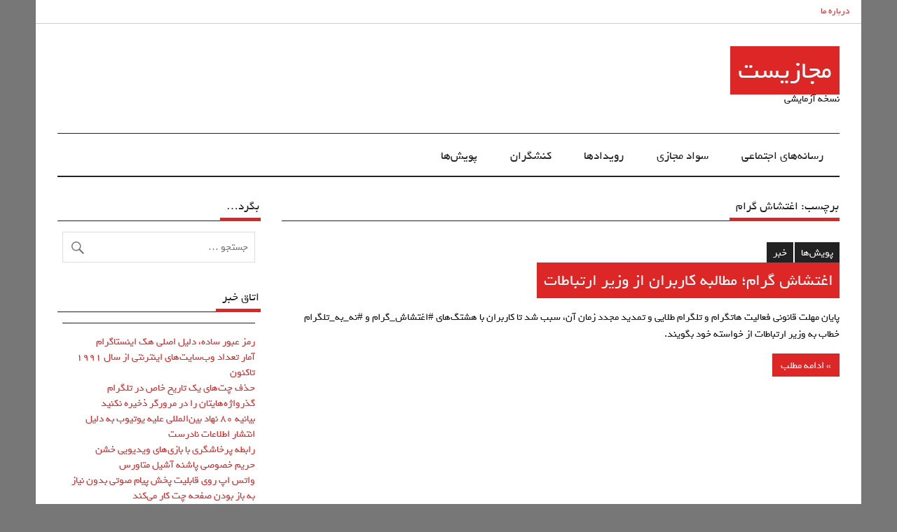

--- FILE ---
content_type: text/html; charset=UTF-8
request_url: https://majazist.ir/tag/%D8%A7%D8%BA%D8%AA%D8%B4%D8%A7%D8%B4-%DA%AF%D8%B1%D8%A7%D9%85/
body_size: 51923
content:
<!DOCTYPE html><!-- HTML 5 -->
<html dir="rtl" lang="fa-IR">

<head>
<meta charset="UTF-8" />
<meta name="viewport" content="width=device-width, initial-scale=1">
<link rel="profile" href="http://gmpg.org/xfn/11" />
<link rel="pingback" href="https://majazist.ir/xmlrpc.php" />

<title>اغتشاش گرام &#8211; مجازیست</title>
<meta name='robots' content='max-image-preview:large' />
<link rel="alternate" type="application/rss+xml" title="مجازیست &raquo; خوراک" href="https://majazist.ir/feed/" />
<link rel="alternate" type="application/rss+xml" title="مجازیست &raquo; خوراک دیدگاه‌ها" href="https://majazist.ir/comments/feed/" />
<link rel="alternate" type="application/rss+xml" title="مجازیست &raquo; اغتشاش گرام خوراک برچسب" href="https://majazist.ir/tag/%d8%a7%d8%ba%d8%aa%d8%b4%d8%a7%d8%b4-%da%af%d8%b1%d8%a7%d9%85/feed/" />
<style id='wp-img-auto-sizes-contain-inline-css' type='text/css'>
img:is([sizes=auto i],[sizes^="auto," i]){contain-intrinsic-size:3000px 1500px}
/*# sourceURL=wp-img-auto-sizes-contain-inline-css */
</style>

<link rel='stylesheet' id='anderson-custom-fonts-css' href='https://majazist.ir/wp-content/themes/anderson-lite-yekan/css/custom-fonts.css?ver=20180413' type='text/css' media='all' />
<style id='wp-emoji-styles-inline-css' type='text/css'>

	img.wp-smiley, img.emoji {
		display: inline !important;
		border: none !important;
		box-shadow: none !important;
		height: 1em !important;
		width: 1em !important;
		margin: 0 0.07em !important;
		vertical-align: -0.1em !important;
		background: none !important;
		padding: 0 !important;
	}
/*# sourceURL=wp-emoji-styles-inline-css */
</style>
<link rel='stylesheet' id='wp-block-library-rtl-css' href='https://majazist.ir/wp-includes/css/dist/block-library/style-rtl.min.css?ver=6.9' type='text/css' media='all' />
<style id='wp-block-buttons-inline-css' type='text/css'>
.wp-block-buttons{box-sizing:border-box}.wp-block-buttons.is-vertical{flex-direction:column}.wp-block-buttons.is-vertical>.wp-block-button:last-child{margin-bottom:0}.wp-block-buttons>.wp-block-button{display:inline-block;margin:0}.wp-block-buttons.is-content-justification-left{justify-content:flex-start}.wp-block-buttons.is-content-justification-left.is-vertical{align-items:flex-start}.wp-block-buttons.is-content-justification-center{justify-content:center}.wp-block-buttons.is-content-justification-center.is-vertical{align-items:center}.wp-block-buttons.is-content-justification-right{justify-content:flex-end}.wp-block-buttons.is-content-justification-right.is-vertical{align-items:flex-end}.wp-block-buttons.is-content-justification-space-between{justify-content:space-between}.wp-block-buttons.aligncenter{text-align:center}.wp-block-buttons:not(.is-content-justification-space-between,.is-content-justification-right,.is-content-justification-left,.is-content-justification-center) .wp-block-button.aligncenter{margin-left:auto;margin-right:auto;width:100%}.wp-block-buttons[style*=text-decoration] .wp-block-button,.wp-block-buttons[style*=text-decoration] .wp-block-button__link{text-decoration:inherit}.wp-block-buttons.has-custom-font-size .wp-block-button__link{font-size:inherit}.wp-block-buttons .wp-block-button__link{width:100%}.wp-block-button.aligncenter{text-align:center}
/*# sourceURL=https://majazist.ir/wp-includes/blocks/buttons/style.min.css */
</style>
<style id='wp-block-social-links-inline-css' type='text/css'>
.wp-block-social-links{background:none;box-sizing:border-box;margin-right:0;padding-left:0;padding-right:0;text-indent:0}.wp-block-social-links .wp-social-link a,.wp-block-social-links .wp-social-link a:hover{border-bottom:0;box-shadow:none;text-decoration:none}.wp-block-social-links .wp-social-link svg{height:1em;width:1em}.wp-block-social-links .wp-social-link span:not(.screen-reader-text){font-size:.65em;margin-left:.5em;margin-right:.5em}.wp-block-social-links.has-small-icon-size{font-size:16px}.wp-block-social-links,.wp-block-social-links.has-normal-icon-size{font-size:24px}.wp-block-social-links.has-large-icon-size{font-size:36px}.wp-block-social-links.has-huge-icon-size{font-size:48px}.wp-block-social-links.aligncenter{display:flex;justify-content:center}.wp-block-social-links.alignright{justify-content:flex-end}.wp-block-social-link{border-radius:9999px;display:block}@media not (prefers-reduced-motion){.wp-block-social-link{transition:transform .1s ease}}.wp-block-social-link{height:auto}.wp-block-social-link a{align-items:center;display:flex;line-height:0}.wp-block-social-link:hover{transform:scale(1.1)}.wp-block-social-links .wp-block-social-link.wp-social-link{display:inline-block;margin:0;padding:0}.wp-block-social-links .wp-block-social-link.wp-social-link .wp-block-social-link-anchor,.wp-block-social-links .wp-block-social-link.wp-social-link .wp-block-social-link-anchor svg,.wp-block-social-links .wp-block-social-link.wp-social-link .wp-block-social-link-anchor:active,.wp-block-social-links .wp-block-social-link.wp-social-link .wp-block-social-link-anchor:hover,.wp-block-social-links .wp-block-social-link.wp-social-link .wp-block-social-link-anchor:visited{color:currentColor;fill:currentColor}:where(.wp-block-social-links:not(.is-style-logos-only)) .wp-social-link{background-color:#f0f0f0;color:#444}:where(.wp-block-social-links:not(.is-style-logos-only)) .wp-social-link-amazon{background-color:#f90;color:#fff}:where(.wp-block-social-links:not(.is-style-logos-only)) .wp-social-link-bandcamp{background-color:#1ea0c3;color:#fff}:where(.wp-block-social-links:not(.is-style-logos-only)) .wp-social-link-behance{background-color:#0757fe;color:#fff}:where(.wp-block-social-links:not(.is-style-logos-only)) .wp-social-link-bluesky{background-color:#0a7aff;color:#fff}:where(.wp-block-social-links:not(.is-style-logos-only)) .wp-social-link-codepen{background-color:#1e1f26;color:#fff}:where(.wp-block-social-links:not(.is-style-logos-only)) .wp-social-link-deviantart{background-color:#02e49b;color:#fff}:where(.wp-block-social-links:not(.is-style-logos-only)) .wp-social-link-discord{background-color:#5865f2;color:#fff}:where(.wp-block-social-links:not(.is-style-logos-only)) .wp-social-link-dribbble{background-color:#e94c89;color:#fff}:where(.wp-block-social-links:not(.is-style-logos-only)) .wp-social-link-dropbox{background-color:#4280ff;color:#fff}:where(.wp-block-social-links:not(.is-style-logos-only)) .wp-social-link-etsy{background-color:#f45800;color:#fff}:where(.wp-block-social-links:not(.is-style-logos-only)) .wp-social-link-facebook{background-color:#0866ff;color:#fff}:where(.wp-block-social-links:not(.is-style-logos-only)) .wp-social-link-fivehundredpx{background-color:#000;color:#fff}:where(.wp-block-social-links:not(.is-style-logos-only)) .wp-social-link-flickr{background-color:#0461dd;color:#fff}:where(.wp-block-social-links:not(.is-style-logos-only)) .wp-social-link-foursquare{background-color:#e65678;color:#fff}:where(.wp-block-social-links:not(.is-style-logos-only)) .wp-social-link-github{background-color:#24292d;color:#fff}:where(.wp-block-social-links:not(.is-style-logos-only)) .wp-social-link-goodreads{background-color:#eceadd;color:#382110}:where(.wp-block-social-links:not(.is-style-logos-only)) .wp-social-link-google{background-color:#ea4434;color:#fff}:where(.wp-block-social-links:not(.is-style-logos-only)) .wp-social-link-gravatar{background-color:#1d4fc4;color:#fff}:where(.wp-block-social-links:not(.is-style-logos-only)) .wp-social-link-instagram{background-color:#f00075;color:#fff}:where(.wp-block-social-links:not(.is-style-logos-only)) .wp-social-link-lastfm{background-color:#e21b24;color:#fff}:where(.wp-block-social-links:not(.is-style-logos-only)) .wp-social-link-linkedin{background-color:#0d66c2;color:#fff}:where(.wp-block-social-links:not(.is-style-logos-only)) .wp-social-link-mastodon{background-color:#3288d4;color:#fff}:where(.wp-block-social-links:not(.is-style-logos-only)) .wp-social-link-medium{background-color:#000;color:#fff}:where(.wp-block-social-links:not(.is-style-logos-only)) .wp-social-link-meetup{background-color:#f6405f;color:#fff}:where(.wp-block-social-links:not(.is-style-logos-only)) .wp-social-link-patreon{background-color:#000;color:#fff}:where(.wp-block-social-links:not(.is-style-logos-only)) .wp-social-link-pinterest{background-color:#e60122;color:#fff}:where(.wp-block-social-links:not(.is-style-logos-only)) .wp-social-link-pocket{background-color:#ef4155;color:#fff}:where(.wp-block-social-links:not(.is-style-logos-only)) .wp-social-link-reddit{background-color:#ff4500;color:#fff}:where(.wp-block-social-links:not(.is-style-logos-only)) .wp-social-link-skype{background-color:#0478d7;color:#fff}:where(.wp-block-social-links:not(.is-style-logos-only)) .wp-social-link-snapchat{background-color:#fefc00;color:#fff;stroke:#000}:where(.wp-block-social-links:not(.is-style-logos-only)) .wp-social-link-soundcloud{background-color:#ff5600;color:#fff}:where(.wp-block-social-links:not(.is-style-logos-only)) .wp-social-link-spotify{background-color:#1bd760;color:#fff}:where(.wp-block-social-links:not(.is-style-logos-only)) .wp-social-link-telegram{background-color:#2aabee;color:#fff}:where(.wp-block-social-links:not(.is-style-logos-only)) .wp-social-link-threads{background-color:#000;color:#fff}:where(.wp-block-social-links:not(.is-style-logos-only)) .wp-social-link-tiktok{background-color:#000;color:#fff}:where(.wp-block-social-links:not(.is-style-logos-only)) .wp-social-link-tumblr{background-color:#011835;color:#fff}:where(.wp-block-social-links:not(.is-style-logos-only)) .wp-social-link-twitch{background-color:#6440a4;color:#fff}:where(.wp-block-social-links:not(.is-style-logos-only)) .wp-social-link-twitter{background-color:#1da1f2;color:#fff}:where(.wp-block-social-links:not(.is-style-logos-only)) .wp-social-link-vimeo{background-color:#1eb7ea;color:#fff}:where(.wp-block-social-links:not(.is-style-logos-only)) .wp-social-link-vk{background-color:#4680c2;color:#fff}:where(.wp-block-social-links:not(.is-style-logos-only)) .wp-social-link-wordpress{background-color:#3499cd;color:#fff}:where(.wp-block-social-links:not(.is-style-logos-only)) .wp-social-link-whatsapp{background-color:#25d366;color:#fff}:where(.wp-block-social-links:not(.is-style-logos-only)) .wp-social-link-x{background-color:#000;color:#fff}:where(.wp-block-social-links:not(.is-style-logos-only)) .wp-social-link-yelp{background-color:#d32422;color:#fff}:where(.wp-block-social-links:not(.is-style-logos-only)) .wp-social-link-youtube{background-color:red;color:#fff}:where(.wp-block-social-links.is-style-logos-only) .wp-social-link{background:none}:where(.wp-block-social-links.is-style-logos-only) .wp-social-link svg{height:1.25em;width:1.25em}:where(.wp-block-social-links.is-style-logos-only) .wp-social-link-amazon{color:#f90}:where(.wp-block-social-links.is-style-logos-only) .wp-social-link-bandcamp{color:#1ea0c3}:where(.wp-block-social-links.is-style-logos-only) .wp-social-link-behance{color:#0757fe}:where(.wp-block-social-links.is-style-logos-only) .wp-social-link-bluesky{color:#0a7aff}:where(.wp-block-social-links.is-style-logos-only) .wp-social-link-codepen{color:#1e1f26}:where(.wp-block-social-links.is-style-logos-only) .wp-social-link-deviantart{color:#02e49b}:where(.wp-block-social-links.is-style-logos-only) .wp-social-link-discord{color:#5865f2}:where(.wp-block-social-links.is-style-logos-only) .wp-social-link-dribbble{color:#e94c89}:where(.wp-block-social-links.is-style-logos-only) .wp-social-link-dropbox{color:#4280ff}:where(.wp-block-social-links.is-style-logos-only) .wp-social-link-etsy{color:#f45800}:where(.wp-block-social-links.is-style-logos-only) .wp-social-link-facebook{color:#0866ff}:where(.wp-block-social-links.is-style-logos-only) .wp-social-link-fivehundredpx{color:#000}:where(.wp-block-social-links.is-style-logos-only) .wp-social-link-flickr{color:#0461dd}:where(.wp-block-social-links.is-style-logos-only) .wp-social-link-foursquare{color:#e65678}:where(.wp-block-social-links.is-style-logos-only) .wp-social-link-github{color:#24292d}:where(.wp-block-social-links.is-style-logos-only) .wp-social-link-goodreads{color:#382110}:where(.wp-block-social-links.is-style-logos-only) .wp-social-link-google{color:#ea4434}:where(.wp-block-social-links.is-style-logos-only) .wp-social-link-gravatar{color:#1d4fc4}:where(.wp-block-social-links.is-style-logos-only) .wp-social-link-instagram{color:#f00075}:where(.wp-block-social-links.is-style-logos-only) .wp-social-link-lastfm{color:#e21b24}:where(.wp-block-social-links.is-style-logos-only) .wp-social-link-linkedin{color:#0d66c2}:where(.wp-block-social-links.is-style-logos-only) .wp-social-link-mastodon{color:#3288d4}:where(.wp-block-social-links.is-style-logos-only) .wp-social-link-medium{color:#000}:where(.wp-block-social-links.is-style-logos-only) .wp-social-link-meetup{color:#f6405f}:where(.wp-block-social-links.is-style-logos-only) .wp-social-link-patreon{color:#000}:where(.wp-block-social-links.is-style-logos-only) .wp-social-link-pinterest{color:#e60122}:where(.wp-block-social-links.is-style-logos-only) .wp-social-link-pocket{color:#ef4155}:where(.wp-block-social-links.is-style-logos-only) .wp-social-link-reddit{color:#ff4500}:where(.wp-block-social-links.is-style-logos-only) .wp-social-link-skype{color:#0478d7}:where(.wp-block-social-links.is-style-logos-only) .wp-social-link-snapchat{color:#fff;stroke:#000}:where(.wp-block-social-links.is-style-logos-only) .wp-social-link-soundcloud{color:#ff5600}:where(.wp-block-social-links.is-style-logos-only) .wp-social-link-spotify{color:#1bd760}:where(.wp-block-social-links.is-style-logos-only) .wp-social-link-telegram{color:#2aabee}:where(.wp-block-social-links.is-style-logos-only) .wp-social-link-threads{color:#000}:where(.wp-block-social-links.is-style-logos-only) .wp-social-link-tiktok{color:#000}:where(.wp-block-social-links.is-style-logos-only) .wp-social-link-tumblr{color:#011835}:where(.wp-block-social-links.is-style-logos-only) .wp-social-link-twitch{color:#6440a4}:where(.wp-block-social-links.is-style-logos-only) .wp-social-link-twitter{color:#1da1f2}:where(.wp-block-social-links.is-style-logos-only) .wp-social-link-vimeo{color:#1eb7ea}:where(.wp-block-social-links.is-style-logos-only) .wp-social-link-vk{color:#4680c2}:where(.wp-block-social-links.is-style-logos-only) .wp-social-link-whatsapp{color:#25d366}:where(.wp-block-social-links.is-style-logos-only) .wp-social-link-wordpress{color:#3499cd}:where(.wp-block-social-links.is-style-logos-only) .wp-social-link-x{color:#000}:where(.wp-block-social-links.is-style-logos-only) .wp-social-link-yelp{color:#d32422}:where(.wp-block-social-links.is-style-logos-only) .wp-social-link-youtube{color:red}.wp-block-social-links.is-style-pill-shape .wp-social-link{width:auto}:root :where(.wp-block-social-links .wp-social-link a){padding:.25em}:root :where(.wp-block-social-links.is-style-logos-only .wp-social-link a){padding:0}:root :where(.wp-block-social-links.is-style-pill-shape .wp-social-link a){padding-left:.6666666667em;padding-right:.6666666667em}.wp-block-social-links:not(.has-icon-color):not(.has-icon-background-color) .wp-social-link-snapchat .wp-block-social-link-label{color:#000}
/*# sourceURL=https://majazist.ir/wp-includes/blocks/social-links/style.min.css */
</style>
<style id='global-styles-inline-css' type='text/css'>
:root{--wp--preset--aspect-ratio--square: 1;--wp--preset--aspect-ratio--4-3: 4/3;--wp--preset--aspect-ratio--3-4: 3/4;--wp--preset--aspect-ratio--3-2: 3/2;--wp--preset--aspect-ratio--2-3: 2/3;--wp--preset--aspect-ratio--16-9: 16/9;--wp--preset--aspect-ratio--9-16: 9/16;--wp--preset--color--black: #000000;--wp--preset--color--cyan-bluish-gray: #abb8c3;--wp--preset--color--white: #ffffff;--wp--preset--color--pale-pink: #f78da7;--wp--preset--color--vivid-red: #cf2e2e;--wp--preset--color--luminous-vivid-orange: #ff6900;--wp--preset--color--luminous-vivid-amber: #fcb900;--wp--preset--color--light-green-cyan: #7bdcb5;--wp--preset--color--vivid-green-cyan: #00d084;--wp--preset--color--pale-cyan-blue: #8ed1fc;--wp--preset--color--vivid-cyan-blue: #0693e3;--wp--preset--color--vivid-purple: #9b51e0;--wp--preset--gradient--vivid-cyan-blue-to-vivid-purple: linear-gradient(135deg,rgb(6,147,227) 0%,rgb(155,81,224) 100%);--wp--preset--gradient--light-green-cyan-to-vivid-green-cyan: linear-gradient(135deg,rgb(122,220,180) 0%,rgb(0,208,130) 100%);--wp--preset--gradient--luminous-vivid-amber-to-luminous-vivid-orange: linear-gradient(135deg,rgb(252,185,0) 0%,rgb(255,105,0) 100%);--wp--preset--gradient--luminous-vivid-orange-to-vivid-red: linear-gradient(135deg,rgb(255,105,0) 0%,rgb(207,46,46) 100%);--wp--preset--gradient--very-light-gray-to-cyan-bluish-gray: linear-gradient(135deg,rgb(238,238,238) 0%,rgb(169,184,195) 100%);--wp--preset--gradient--cool-to-warm-spectrum: linear-gradient(135deg,rgb(74,234,220) 0%,rgb(151,120,209) 20%,rgb(207,42,186) 40%,rgb(238,44,130) 60%,rgb(251,105,98) 80%,rgb(254,248,76) 100%);--wp--preset--gradient--blush-light-purple: linear-gradient(135deg,rgb(255,206,236) 0%,rgb(152,150,240) 100%);--wp--preset--gradient--blush-bordeaux: linear-gradient(135deg,rgb(254,205,165) 0%,rgb(254,45,45) 50%,rgb(107,0,62) 100%);--wp--preset--gradient--luminous-dusk: linear-gradient(135deg,rgb(255,203,112) 0%,rgb(199,81,192) 50%,rgb(65,88,208) 100%);--wp--preset--gradient--pale-ocean: linear-gradient(135deg,rgb(255,245,203) 0%,rgb(182,227,212) 50%,rgb(51,167,181) 100%);--wp--preset--gradient--electric-grass: linear-gradient(135deg,rgb(202,248,128) 0%,rgb(113,206,126) 100%);--wp--preset--gradient--midnight: linear-gradient(135deg,rgb(2,3,129) 0%,rgb(40,116,252) 100%);--wp--preset--font-size--small: 13px;--wp--preset--font-size--medium: 20px;--wp--preset--font-size--large: 36px;--wp--preset--font-size--x-large: 42px;--wp--preset--spacing--20: 0.44rem;--wp--preset--spacing--30: 0.67rem;--wp--preset--spacing--40: 1rem;--wp--preset--spacing--50: 1.5rem;--wp--preset--spacing--60: 2.25rem;--wp--preset--spacing--70: 3.38rem;--wp--preset--spacing--80: 5.06rem;--wp--preset--shadow--natural: 6px 6px 9px rgba(0, 0, 0, 0.2);--wp--preset--shadow--deep: 12px 12px 50px rgba(0, 0, 0, 0.4);--wp--preset--shadow--sharp: 6px 6px 0px rgba(0, 0, 0, 0.2);--wp--preset--shadow--outlined: 6px 6px 0px -3px rgb(255, 255, 255), 6px 6px rgb(0, 0, 0);--wp--preset--shadow--crisp: 6px 6px 0px rgb(0, 0, 0);}:where(.is-layout-flex){gap: 0.5em;}:where(.is-layout-grid){gap: 0.5em;}body .is-layout-flex{display: flex;}.is-layout-flex{flex-wrap: wrap;align-items: center;}.is-layout-flex > :is(*, div){margin: 0;}body .is-layout-grid{display: grid;}.is-layout-grid > :is(*, div){margin: 0;}:where(.wp-block-columns.is-layout-flex){gap: 2em;}:where(.wp-block-columns.is-layout-grid){gap: 2em;}:where(.wp-block-post-template.is-layout-flex){gap: 1.25em;}:where(.wp-block-post-template.is-layout-grid){gap: 1.25em;}.has-black-color{color: var(--wp--preset--color--black) !important;}.has-cyan-bluish-gray-color{color: var(--wp--preset--color--cyan-bluish-gray) !important;}.has-white-color{color: var(--wp--preset--color--white) !important;}.has-pale-pink-color{color: var(--wp--preset--color--pale-pink) !important;}.has-vivid-red-color{color: var(--wp--preset--color--vivid-red) !important;}.has-luminous-vivid-orange-color{color: var(--wp--preset--color--luminous-vivid-orange) !important;}.has-luminous-vivid-amber-color{color: var(--wp--preset--color--luminous-vivid-amber) !important;}.has-light-green-cyan-color{color: var(--wp--preset--color--light-green-cyan) !important;}.has-vivid-green-cyan-color{color: var(--wp--preset--color--vivid-green-cyan) !important;}.has-pale-cyan-blue-color{color: var(--wp--preset--color--pale-cyan-blue) !important;}.has-vivid-cyan-blue-color{color: var(--wp--preset--color--vivid-cyan-blue) !important;}.has-vivid-purple-color{color: var(--wp--preset--color--vivid-purple) !important;}.has-black-background-color{background-color: var(--wp--preset--color--black) !important;}.has-cyan-bluish-gray-background-color{background-color: var(--wp--preset--color--cyan-bluish-gray) !important;}.has-white-background-color{background-color: var(--wp--preset--color--white) !important;}.has-pale-pink-background-color{background-color: var(--wp--preset--color--pale-pink) !important;}.has-vivid-red-background-color{background-color: var(--wp--preset--color--vivid-red) !important;}.has-luminous-vivid-orange-background-color{background-color: var(--wp--preset--color--luminous-vivid-orange) !important;}.has-luminous-vivid-amber-background-color{background-color: var(--wp--preset--color--luminous-vivid-amber) !important;}.has-light-green-cyan-background-color{background-color: var(--wp--preset--color--light-green-cyan) !important;}.has-vivid-green-cyan-background-color{background-color: var(--wp--preset--color--vivid-green-cyan) !important;}.has-pale-cyan-blue-background-color{background-color: var(--wp--preset--color--pale-cyan-blue) !important;}.has-vivid-cyan-blue-background-color{background-color: var(--wp--preset--color--vivid-cyan-blue) !important;}.has-vivid-purple-background-color{background-color: var(--wp--preset--color--vivid-purple) !important;}.has-black-border-color{border-color: var(--wp--preset--color--black) !important;}.has-cyan-bluish-gray-border-color{border-color: var(--wp--preset--color--cyan-bluish-gray) !important;}.has-white-border-color{border-color: var(--wp--preset--color--white) !important;}.has-pale-pink-border-color{border-color: var(--wp--preset--color--pale-pink) !important;}.has-vivid-red-border-color{border-color: var(--wp--preset--color--vivid-red) !important;}.has-luminous-vivid-orange-border-color{border-color: var(--wp--preset--color--luminous-vivid-orange) !important;}.has-luminous-vivid-amber-border-color{border-color: var(--wp--preset--color--luminous-vivid-amber) !important;}.has-light-green-cyan-border-color{border-color: var(--wp--preset--color--light-green-cyan) !important;}.has-vivid-green-cyan-border-color{border-color: var(--wp--preset--color--vivid-green-cyan) !important;}.has-pale-cyan-blue-border-color{border-color: var(--wp--preset--color--pale-cyan-blue) !important;}.has-vivid-cyan-blue-border-color{border-color: var(--wp--preset--color--vivid-cyan-blue) !important;}.has-vivid-purple-border-color{border-color: var(--wp--preset--color--vivid-purple) !important;}.has-vivid-cyan-blue-to-vivid-purple-gradient-background{background: var(--wp--preset--gradient--vivid-cyan-blue-to-vivid-purple) !important;}.has-light-green-cyan-to-vivid-green-cyan-gradient-background{background: var(--wp--preset--gradient--light-green-cyan-to-vivid-green-cyan) !important;}.has-luminous-vivid-amber-to-luminous-vivid-orange-gradient-background{background: var(--wp--preset--gradient--luminous-vivid-amber-to-luminous-vivid-orange) !important;}.has-luminous-vivid-orange-to-vivid-red-gradient-background{background: var(--wp--preset--gradient--luminous-vivid-orange-to-vivid-red) !important;}.has-very-light-gray-to-cyan-bluish-gray-gradient-background{background: var(--wp--preset--gradient--very-light-gray-to-cyan-bluish-gray) !important;}.has-cool-to-warm-spectrum-gradient-background{background: var(--wp--preset--gradient--cool-to-warm-spectrum) !important;}.has-blush-light-purple-gradient-background{background: var(--wp--preset--gradient--blush-light-purple) !important;}.has-blush-bordeaux-gradient-background{background: var(--wp--preset--gradient--blush-bordeaux) !important;}.has-luminous-dusk-gradient-background{background: var(--wp--preset--gradient--luminous-dusk) !important;}.has-pale-ocean-gradient-background{background: var(--wp--preset--gradient--pale-ocean) !important;}.has-electric-grass-gradient-background{background: var(--wp--preset--gradient--electric-grass) !important;}.has-midnight-gradient-background{background: var(--wp--preset--gradient--midnight) !important;}.has-small-font-size{font-size: var(--wp--preset--font-size--small) !important;}.has-medium-font-size{font-size: var(--wp--preset--font-size--medium) !important;}.has-large-font-size{font-size: var(--wp--preset--font-size--large) !important;}.has-x-large-font-size{font-size: var(--wp--preset--font-size--x-large) !important;}
/*# sourceURL=global-styles-inline-css */
</style>

<style id='classic-theme-styles-inline-css' type='text/css'>
/*! This file is auto-generated */
.wp-block-button__link{color:#fff;background-color:#32373c;border-radius:9999px;box-shadow:none;text-decoration:none;padding:calc(.667em + 2px) calc(1.333em + 2px);font-size:1.125em}.wp-block-file__button{background:#32373c;color:#fff;text-decoration:none}
/*# sourceURL=/wp-includes/css/classic-themes.min.css */
</style>
<link rel='stylesheet' id='anderson-lite-stylesheet-css' href='https://majazist.ir/wp-content/themes/anderson-lite-yekan/style.css?ver=1.5' type='text/css' media='all' />
<link rel='stylesheet' id='genericons-css' href='https://majazist.ir/wp-content/themes/anderson-lite-yekan/css/genericons/genericons.css?ver=3.4.1' type='text/css' media='all' />
<link rel='stylesheet' id='anderson-lite-flexslider-css' href='https://majazist.ir/wp-content/themes/anderson-lite-yekan/css/flexslider.css?ver=6.9' type='text/css' media='all' />
<script type="text/javascript" src="https://majazist.ir/wp-includes/js/jquery/jquery.min.js?ver=3.7.1" id="jquery-core-js"></script>
<script type="text/javascript" src="https://majazist.ir/wp-includes/js/jquery/jquery-migrate.min.js?ver=3.4.1" id="jquery-migrate-js"></script>
<script type="text/javascript" id="anderson-lite-navigation-js-extra">
/* <![CDATA[ */
var anderson_navigation_params = {"mainnav_title":"\u0645\u0646\u0648","topnav_title":"\u0645\u0646\u0648"};
//# sourceURL=anderson-lite-navigation-js-extra
/* ]]> */
</script>
<script type="text/javascript" src="https://majazist.ir/wp-content/themes/anderson-lite-yekan/js/navigation.js?ver=20160719" id="anderson-lite-navigation-js"></script>
<script type="text/javascript" src="https://majazist.ir/wp-content/themes/anderson-lite-yekan/js/jquery.flexslider-min.js?ver=2.6.0" id="flexslider-js"></script>
<script type="text/javascript" id="anderson-lite-post-slider-js-extra">
/* <![CDATA[ */
var anderson_slider_params = {"animation":"fade","speed":"7000"};
//# sourceURL=anderson-lite-post-slider-js-extra
/* ]]> */
</script>
<script type="text/javascript" src="https://majazist.ir/wp-content/themes/anderson-lite-yekan/js/slider.js?ver=2.6.0" id="anderson-lite-post-slider-js"></script>
<link rel="https://api.w.org/" href="https://majazist.ir/wp-json/" /><link rel="alternate" title="JSON" type="application/json" href="https://majazist.ir/wp-json/wp/v2/tags/5574" /><link rel="EditURI" type="application/rsd+xml" title="RSD" href="https://majazist.ir/xmlrpc.php?rsd" />
<link rel="stylesheet" href="https://majazist.ir/wp-content/themes/anderson-lite-yekan/rtl.css" type="text/css" media="screen" /><meta name="generator" content="WordPress 6.9" />
<style type="text/css">
			@media only screen and (min-width: 60em) {
				#content {
					float: right;
					padding-right: 0;
					padding-left: 2em;
				}
				#sidebar {
					float: left;
				}
			}
		</style><link rel="icon" href="https://majazist.ir/wp-content/uploads/2018/03/cropped-042-1-32x32.jpg" sizes="32x32" />
<link rel="icon" href="https://majazist.ir/wp-content/uploads/2018/03/cropped-042-1-192x192.jpg" sizes="192x192" />
<link rel="apple-touch-icon" href="https://majazist.ir/wp-content/uploads/2018/03/cropped-042-1-180x180.jpg" />
<meta name="msapplication-TileImage" content="https://majazist.ir/wp-content/uploads/2018/03/cropped-042-1-270x270.jpg" />
</head>

<body class="rtl archive tag tag-5574 wp-theme-anderson-lite-yekan">

<div id="wrapper" class="hfeed">

	<div id="header-wrap">

		<div id="topheader" class="container clearfix">
				
		<nav id="topnav" class="clearfix" role="navigation">
			<ul id="topnav-menu" class="menu"><li id="menu-item-63580" class="menu-item menu-item-type-post_type menu-item-object-page menu-item-63580"><a href="https://majazist.ir/%d8%af%d8%b1%d8%a8%d8%a7%d8%b1%d9%87-%d9%85%d8%a7/">درباره ما</a></li>
</ul>		</nav>
		
			</div>

		<header id="header" class="container clearfix" role="banner">

			<div id="logo">

								
			<p class="site-title"><a href="https://majazist.ir/" rel="home">مجازیست</a></p>

						
			<p class="site-description">نسخه آزمایشی</p>

		
			</div>

			
		</header>

	</div>

	<div id="navigation-wrap">

		<nav id="mainnav" class="container clearfix" role="navigation">
			<ul id="mainnav-menu" class="main-navigation-menu"><li id="menu-item-63571" class="menu-item menu-item-type-taxonomy menu-item-object-category menu-item-63571"><a href="https://majazist.ir/category/social-media/">رسانه‌های اجتماعی</a></li>
<li id="menu-item-89840" class="menu-item menu-item-type-taxonomy menu-item-object-category menu-item-89840"><a href="https://majazist.ir/category/cyber-literacy/">سواد مجازی</a></li>
<li id="menu-item-89841" class="menu-item menu-item-type-taxonomy menu-item-object-category menu-item-89841"><a href="https://majazist.ir/category/%d8%b1%d9%88%db%8c%d8%af%d8%a7%d8%af%d9%87%d8%a7/">رویدادها</a></li>
<li id="menu-item-89842" class="menu-item menu-item-type-taxonomy menu-item-object-category menu-item-89842"><a href="https://majazist.ir/category/casts/">کنشگران</a></li>
<li id="menu-item-89843" class="menu-item menu-item-type-taxonomy menu-item-object-category menu-item-89843"><a href="https://majazist.ir/category/campaign/">پویش‌ها</a></li>
</ul>		</nav>

	</div>

	
	
	
	<div id="wrap" class="container clearfix">
		
		<section id="content" class="primary" role="main">
		
				
			<div class="page-header">
				<h1 class="archive-title">برچسب:  <span>اغتشاش گرام</span></h1>			</div>
		
		<article id="post-66150" class="post-66150 post type-post status-publish format-standard hentry category-campaign category-news tag-5574 tag-5488 tag-5295 tag-5482">
		
		
		<div class="single-post-categories post-categories clearfix">
			<ul class="post-categories">
	<li><a href="https://majazist.ir/category/campaign/" rel="category tag">پویش‌ها</a></li>
	<li><a href="https://majazist.ir/category/forms/news/" rel="category tag">خبر</a></li></ul>		</div>

		
		<div class="post-content">

			<h2 class="entry-title post-title"><a href="https://majazist.ir/2018/09/08/66150/%d8%a7%d8%ba%d8%aa%d8%b4%d8%a7%d8%b4-%da%af%d8%b1%d8%a7%d9%85%d8%9b-%d9%85%d8%b7%d8%a7%d9%84%d8%a8%d9%87-%da%a9%d8%a7%d8%b1%d8%a8%d8%b1%d8%a7%d9%86-%d8%a7%d8%b2-%d9%88%d8%b2%db%8c%d8%b1-%d8%a7%d8%b1/" rel="bookmark">اغتشاش گرام؛ مطالبه کاربران از وزیر ارتباطات</a></h2>			
			<div class="entry-meta postmeta"></div>
			
			<div class="entry clearfix">
				<p>پایان مهلت قانونی فعالیت هاتگرام و تلگرام طلایی و تمدید مجدد زمان آن، سبب شد تا کاربران با هشتگ‌های #اغتشاش_گرام و #نه_به_تلگرام خطاب به وزیر ارتباطات از خواسته خود بگویند.</p>
				<a href="https://majazist.ir/2018/09/08/66150/%d8%a7%d8%ba%d8%aa%d8%b4%d8%a7%d8%b4-%da%af%d8%b1%d8%a7%d9%85%d8%9b-%d9%85%d8%b7%d8%a7%d9%84%d8%a8%d9%87-%da%a9%d8%a7%d8%b1%d8%a8%d8%b1%d8%a7%d9%86-%d8%a7%d8%b2-%d9%88%d8%b2%db%8c%d8%b1-%d8%a7%d8%b1/" class="more-link">» ادامه مطلب</a>
			</div>
						
		</div>

	</article>			
		</section>
		
		
	<section id="sidebar" class="secondary clearfix" role="complementary">

		<aside id="search-2" class="widget widget_search clearfix"><h3 class="widgettitle"><span>بگرد&#8230;</span></h3><form role="search" method="get" class="search-form" action="https://majazist.ir/">
		<label>
			<span class="screen-reader-text">نتایج جستجو برای:</span>
			<input type="search" class="search-field" placeholder="جستجو …" value="" name="s">
		</label>
		<button type="submit" class="search-submit">
			<span class="genericon-search"></span>
		</button>
	</form></aside>
		<aside id="recent-posts-2" class="widget widget_recent_entries clearfix">
		<h3 class="widgettitle"><span>اتاق خبر</span></h3>
		<ul>
											<li>
					<a href="https://majazist.ir/2022/01/21/93012/%d8%b1%d9%85%d8%b2-%d8%b9%d8%a8%d9%88%d8%b1-%d8%b3%d8%a7%d8%af%d9%87%d8%8c-%d8%af%d9%84%db%8c%d9%84-%d8%a7%d8%b5%d9%84%db%8c-%d9%87%da%a9-%d8%a7%db%8c%d9%86%d8%b3%d8%aa%d8%a7%da%af%d8%b1%d8%a7%d9%85/">رمز عبور ساده، دلیل اصلی هک اینستاگرام</a>
									</li>
											<li>
					<a href="https://majazist.ir/2022/01/21/92644/%d8%a2%d9%85%d8%a7%d8%b1-%d8%aa%d8%b9%d8%af%d8%a7%d8%af-%d9%88%d8%a8%e2%80%8c%d8%b3%d8%a7%db%8c%d8%aa%e2%80%8c%d9%87%d8%a7%db%8c-%d8%a7%db%8c%d9%86%d8%aa%d8%b1%d9%86%d8%aa%db%8c-%d8%a7%d8%b2-%d8%b3/">آمار تعداد وب‌سایت‌های اینترنتی از سال ۱۹۹۱ تاکنون</a>
									</li>
											<li>
					<a href="https://majazist.ir/2022/01/21/93076/%d8%ad%d8%b0%d9%81-%da%86%d8%aa%e2%80%8c%d9%87%d8%a7%db%8c-%db%8c%da%a9-%d8%aa%d8%a7%d8%b1%db%8c%d8%ae-%d8%ae%d8%a7%d8%b5-%d8%af%d8%b1-%d8%aa%d9%84%da%af%d8%b1%d8%a7%d9%85/">حذف چت‌های یک تاریخ خاص در تلگرام</a>
									</li>
											<li>
					<a href="https://majazist.ir/2022/01/20/93136/%da%af%d8%b0%d8%b1%d9%88%d8%a7%da%98%d9%87%e2%80%8c%d9%87%d8%a7%db%8c%d8%aa%d8%a7%d9%86%e2%80%8c-%d8%b1%d8%a7-%d8%af%d8%b1-%d9%85%d8%b1%d9%88%d8%b1%da%af%d8%b1-%d8%b0%d8%ae%db%8c%d8%b1%d9%87-%d9%86/">گذرواژه‌هایتان‌ را در مرورگر ذخیره نکنید</a>
									</li>
											<li>
					<a href="https://majazist.ir/2022/01/20/93190/%d8%a8%db%8c%d8%a7%d9%86%db%8c%d9%87-%db%b8%db%b0-%d9%86%d9%87%d8%a7%d8%af-%d8%a8%db%8c%d9%86%e2%80%8c%d8%a7%d9%84%d9%85%d9%84%d9%84%db%8c-%d8%b9%d9%84%db%8c%d9%87-%db%8c%d9%88%d8%aa%db%8c%d9%88%d8%a8/">بیانیه ۸۰ نهاد بین‌المللی علیه یوتیوب به دلیل انتشار اطلاعات نادرست</a>
									</li>
											<li>
					<a href="https://majazist.ir/2022/01/20/93067/%d8%b1%d8%a7%d8%a8%d8%b7%d9%87%e2%80%8c-%d9%be%d8%b1%d8%ae%d8%a7%d8%b4%da%af%d8%b1%db%8c-%d8%a8%d8%a7-%d8%a8%d8%a7%d8%b2%db%8c%e2%80%8c%d9%87%d8%a7%db%8c-%d9%88%db%8c%d8%af%db%8c%d9%88%db%8c%db%8c/">رابطه‌ پرخاشگری با بازی‌های ویدیویی خشن</a>
									</li>
											<li>
					<a href="https://majazist.ir/2022/01/20/93147/%d8%ad%d8%b1%db%8c%d9%85-%d8%ae%d8%b5%d9%88%d8%b5%db%8c-%d9%be%d8%a7%d8%b4%d9%86%d9%87-%d8%a2%d8%b4%db%8c%d9%84-%d9%85%d8%aa%d8%a7%d9%88%d8%b1%d8%b3/">حریم خصوصی پاشنه آشیل متاورس</a>
									</li>
											<li>
					<a href="https://majazist.ir/2022/01/20/93168/%d9%88%d8%a7%d8%aa%d8%b3-%d8%a7%d9%be-%d8%b1%d9%88%db%8c-%d9%82%d8%a7%d8%a8%d9%84%db%8c%d8%aa-%d9%be%d8%ae%d8%b4-%d9%be%db%8c%d8%a7%d9%85-%d8%b5%d9%88%d8%aa%db%8c-%d8%a8%d8%af%d9%88%d9%86-%d9%86%db%8c/">واتس اپ روی قابلیت پخش پیام صوتی بدون نیاز به باز بودن صفحه چت کار می‌کند</a>
									</li>
											<li>
					<a href="https://majazist.ir/2022/01/20/93204/%d9%81%db%8c%d9%84%d8%aa%d8%b1%db%8c%d9%86%da%af-%d9%88-%d9%86%d8%b8%d8%a7%d8%b1%d8%aa-%d8%a8%d8%b1-%d8%a7%db%8c%d9%86%d8%aa%d8%b1%d9%86%d8%aa-%d8%af%d8%b1-%d8%a2%d9%85%d8%b1%db%8c%da%a9%d8%a7%d8%8c/">فیلترینگ و نظارت بر اینترنت در آمریکا، چین و اروپا چگونه است؟</a>
									</li>
											<li>
					<a href="https://majazist.ir/2022/01/20/93256/%d9%81%d8%b1%d8%b2%d9%86%d8%af%d8%a7%d9%86%d9%85%d8%a7%d9%86-%d8%b1%d8%a7-%d8%af%d8%b1-%d9%81%d8%b6%d8%a7%db%8c-%d9%85%d8%ac%d8%a7%d8%b2%db%8c-%d8%a8%d9%87-%d8%ad%d8%a7%d9%84-%d8%ae%d9%88%d8%af-%d8%b1/">فرزندانمان را در فضای مجازی به حال خود رها نکنیم</a>
									</li>
											<li>
					<a href="https://majazist.ir/2022/01/20/93259/%d9%88%d8%a7%d8%aa%d8%b3-%d8%a7%d9%be-%d8%a8%d9%87%e2%80%8c%d8%b2%d9%88%d8%af%db%8c-%d9%82%d8%a7%d8%a8%d9%84%db%8c%d8%aa-%d9%88%d8%a7%da%a9%d9%86%d8%b4-%d8%a8%d9%87-%d9%be%db%8c%d8%a7%d9%85%e2%80%8c/">واتس اپ به‌زودی قابلیت واکنش به پیام‌ها را در اختیار کاربران قرار می‌دهد</a>
									</li>
											<li>
					<a href="https://majazist.ir/2022/01/20/93222/%d8%a7%d9%81%d8%b2%d8%a7%db%8c%d8%b4-%d8%a7%d8%b9%d8%aa%d9%85%d8%a7%d8%af-%da%a9%d8%a7%d8%b1%d8%a8%d8%b1%d8%a7%d9%86%d8%8c-%d8%b1%d8%a7%d9%87%d8%a8%d8%b1%d8%af-%d8%af%db%8c%d9%88%d8%a7%d8%b1/">افزایش اعتماد کاربران، راهبرد دیوار</a>
									</li>
											<li>
					<a href="https://majazist.ir/2022/01/20/93104/%d9%85%d9%87%d9%85%e2%80%8c%d8%aa%d8%b1%db%8c%d9%86-%d8%a7%d9%85%da%a9%d8%a7%d9%86%d8%a7%d8%aa-%da%a9%d8%a7%d9%81%d9%87%e2%80%8c%d8%a8%d8%a7%d8%b2%d8%a7%d8%b1-%d8%a8%d8%b1%d8%a7%db%8c-%d8%aa%d9%88/">مهم‌ترین امکانات کافه‌بازار برای توسعه‌دهندگان طی سال ۲۰۲۱</a>
									</li>
											<li>
					<a href="https://majazist.ir/2022/01/18/93247/%d8%ad%d9%81%d8%a7%d8%b8%d8%aa-%d8%a7%d8%b2-%d9%85%d8%b1%d8%b2%d9%87%d8%a7%db%8c-%d9%81%d8%b6%d8%a7%db%8c-%d9%85%d8%ac%d8%a7%d8%b2%db%8c-%d8%a8%d8%a7%db%8c%d8%af-%d9%85%d8%a7%d9%86%d9%86%d8%af-%d9%85/">حفاظت از مرزهای فضای مجازی باید مانند مرزهای جغرافیایی صورت گیرد</a>
									</li>
											<li>
					<a href="https://majazist.ir/2022/01/18/93245/%d8%ac%d8%b1%db%8c%d9%85%d9%87-%d9%85%db%8c%d9%84%db%8c%d8%a7%d8%b1%d8%af%db%8c-%da%af%d9%88%da%af%d9%84-%d9%88-%d9%85%d8%aa%d8%a7-%d8%af%d8%b1-%d8%b1%d9%88%d8%b3%db%8c%d9%87/">جریمه میلیاردی گوگل و متا در روسیه</a>
									</li>
											<li>
					<a href="https://majazist.ir/2022/01/18/93243/%d8%aa%d9%84%d9%88%d8%a8%db%8c%d9%88%d9%86-%d9%be%d9%84%d8%a7%d8%b3%d8%9b-%d8%b5%db%8c%d8%a7%d9%86%d8%aa-%d8%a7%d8%b2-%d9%85%d9%86%d8%a7%d9%81%d8%b9-%d8%b9%d9%85%d9%88%d9%85%db%8c-%db%8c%d8%a7-%d8%ae/">تلوبیون پلاس؛ صیانت از منافع عمومی یا خسارت به کسب‌وکارهای خصوصی؟</a>
									</li>
											<li>
					<a href="https://majazist.ir/2022/01/17/93214/%d8%ad%d9%85%d8%a7%db%8c%d8%aa-%da%a9%d8%a7%d8%ae-%d8%b3%d9%81%db%8c%d8%af-%d8%a7%d8%b2-%d8%b4%da%a9%d8%a7%db%8c%d8%aa-%d8%b9%d9%84%db%8c%d9%87-%d9%81%db%8c%d8%b3%e2%80%8c%d8%a8%d9%88%da%a9/">حمایت کاخ سفید از شکایت علیه فیس‌بوک</a>
									</li>
											<li>
					<a href="https://majazist.ir/2022/01/17/93217/%d8%b1%d8%a6%db%8c%d8%b3-%d8%ac%d9%85%d9%87%d9%88%d8%b1-%da%86%db%8c%d9%86-%d8%ae%d9%88%d8%a7%d9%87%d8%a7%d9%86-%d8%a8%d9%87%d8%a8%d9%88%d8%af-%d9%82%d9%88%d8%a7%d9%86%db%8c%d9%86-%d8%a7%d9%82%d8%aa/">رئیس جمهور چین خواهان بهبود قوانین اقتصاد دیجیتال شد</a>
									</li>
											<li>
					<a href="https://majazist.ir/2022/01/17/93219/%da%86%d9%87-%d8%ae%d8%a8%d8%b1-%d8%a7%d8%b2-%d8%b3%d8%a7%db%8c%d8%aa-%d9%86%d9%85%d8%a7%db%8c%d8%b4%da%af%d8%a7%d9%87-%d9%85%d8%ac%d8%a7%d8%b2%db%8c-%da%a9%d8%aa%d8%a7%d8%a8%d8%9f/">چه خبر از سایت نمایشگاه مجازی کتاب؟</a>
									</li>
											<li>
					<a href="https://majazist.ir/2022/01/17/93225/%d8%a7%d8%b4%d8%aa%d8%a8%d8%a7%d9%87-%da%af%d9%88%da%af%d9%84-%d8%af%d8%b1-%d8%aa%d8%a7%db%8c%db%8c%d8%af-%db%8c%da%a9-%d8%a2%da%af%d9%87%db%8c-%da%a9%d9%84%d8%a7%d9%87%d8%a8%d8%b1%d8%af%d8%a7%d8%b1/">اشتباه گوگل در تایید یک آگهی کلاهبرداری</a>
									</li>
					</ul>

		</aside><aside id="block-5" class="widget widget_block clearfix">
<ul class="wp-block-social-links has-normal-icon-size items-justified-center is-layout-flex wp-block-social-links-is-layout-flex"><li class="wp-social-link wp-social-link-twitter  wp-block-social-link"><a href="https://twitter.com/majazist/" class="wp-block-social-link-anchor"><svg width="24" height="24" viewBox="0 0 24 24" version="1.1" xmlns="http://www.w3.org/2000/svg" aria-hidden="true" focusable="false"><path d="M22.23,5.924c-0.736,0.326-1.527,0.547-2.357,0.646c0.847-0.508,1.498-1.312,1.804-2.27 c-0.793,0.47-1.671,0.812-2.606,0.996C18.324,4.498,17.257,4,16.077,4c-2.266,0-4.103,1.837-4.103,4.103 c0,0.322,0.036,0.635,0.106,0.935C8.67,8.867,5.647,7.234,3.623,4.751C3.27,5.357,3.067,6.062,3.067,6.814 c0,1.424,0.724,2.679,1.825,3.415c-0.673-0.021-1.305-0.206-1.859-0.513c0,0.017,0,0.034,0,0.052c0,1.988,1.414,3.647,3.292,4.023 c-0.344,0.094-0.707,0.144-1.081,0.144c-0.264,0-0.521-0.026-0.772-0.074c0.522,1.63,2.038,2.816,3.833,2.85 c-1.404,1.1-3.174,1.756-5.096,1.756c-0.331,0-0.658-0.019-0.979-0.057c1.816,1.164,3.973,1.843,6.29,1.843 c7.547,0,11.675-6.252,11.675-11.675c0-0.178-0.004-0.355-0.012-0.531C20.985,7.47,21.68,6.747,22.23,5.924z"></path></svg><span class="wp-block-social-link-label screen-reader-text">توییتر</span></a></li>

<li class="wp-social-link wp-social-link-telegram  wp-block-social-link"><a href="https://t.me/majazist/" class="wp-block-social-link-anchor"><svg width="24" height="24" viewBox="0 0 128 128" version="1.1" xmlns="http://www.w3.org/2000/svg" aria-hidden="true" focusable="false"><path d="M28.9700376,63.3244248 C47.6273373,55.1957357 60.0684594,49.8368063 66.2934036,47.2476366 C84.0668845,39.855031 87.7600616,38.5708563 90.1672227,38.528 C90.6966555,38.5191258 91.8804274,38.6503351 92.6472251,39.2725385 C93.294694,39.7979149 93.4728387,40.5076237 93.5580865,41.0057381 C93.6433345,41.5038525 93.7494885,42.63857 93.6651041,43.5252052 C92.7019529,53.6451182 88.5344133,78.2034783 86.4142057,89.5379542 C85.5170662,94.3339958 83.750571,95.9420841 82.0403991,96.0994568 C78.3237996,96.4414641 75.5015827,93.6432685 71.9018743,91.2836143 C66.2690414,87.5912212 63.0868492,85.2926952 57.6192095,81.6896017 C51.3004058,77.5256038 55.3966232,75.2369981 58.9976911,71.4967761 C59.9401076,70.5179421 76.3155302,55.6232293 76.6324771,54.2720454 C76.6721165,54.1030573 76.7089039,53.4731496 76.3346867,53.1405352 C75.9604695,52.8079208 75.4081573,52.921662 75.0095933,53.0121213 C74.444641,53.1403447 65.4461175,59.0880351 48.0140228,70.8551922 C45.4598218,72.6091037 43.1463059,73.4636682 41.0734751,73.4188859 C38.7883453,73.3695169 34.3926725,72.1268388 31.1249416,71.0646282 C27.1169366,69.7617838 23.931454,69.0729605 24.208838,66.8603276 C24.3533167,65.7078514 25.9403832,64.5292172 28.9700376,63.3244248 Z" /></svg><span class="wp-block-social-link-label screen-reader-text">تلگرام</span></a></li>

<li class="wp-social-link wp-social-link-instagram  wp-block-social-link"><a href="https://instagram.com/majazist/" class="wp-block-social-link-anchor"><svg width="24" height="24" viewBox="0 0 24 24" version="1.1" xmlns="http://www.w3.org/2000/svg" aria-hidden="true" focusable="false"><path d="M12,4.622c2.403,0,2.688,0.009,3.637,0.052c0.877,0.04,1.354,0.187,1.671,0.31c0.42,0.163,0.72,0.358,1.035,0.673 c0.315,0.315,0.51,0.615,0.673,1.035c0.123,0.317,0.27,0.794,0.31,1.671c0.043,0.949,0.052,1.234,0.052,3.637 s-0.009,2.688-0.052,3.637c-0.04,0.877-0.187,1.354-0.31,1.671c-0.163,0.42-0.358,0.72-0.673,1.035 c-0.315,0.315-0.615,0.51-1.035,0.673c-0.317,0.123-0.794,0.27-1.671,0.31c-0.949,0.043-1.233,0.052-3.637,0.052 s-2.688-0.009-3.637-0.052c-0.877-0.04-1.354-0.187-1.671-0.31c-0.42-0.163-0.72-0.358-1.035-0.673 c-0.315-0.315-0.51-0.615-0.673-1.035c-0.123-0.317-0.27-0.794-0.31-1.671C4.631,14.688,4.622,14.403,4.622,12 s0.009-2.688,0.052-3.637c0.04-0.877,0.187-1.354,0.31-1.671c0.163-0.42,0.358-0.72,0.673-1.035 c0.315-0.315,0.615-0.51,1.035-0.673c0.317-0.123,0.794-0.27,1.671-0.31C9.312,4.631,9.597,4.622,12,4.622 M12,3 C9.556,3,9.249,3.01,8.289,3.054C7.331,3.098,6.677,3.25,6.105,3.472C5.513,3.702,5.011,4.01,4.511,4.511 c-0.5,0.5-0.808,1.002-1.038,1.594C3.25,6.677,3.098,7.331,3.054,8.289C3.01,9.249,3,9.556,3,12c0,2.444,0.01,2.751,0.054,3.711 c0.044,0.958,0.196,1.612,0.418,2.185c0.23,0.592,0.538,1.094,1.038,1.594c0.5,0.5,1.002,0.808,1.594,1.038 c0.572,0.222,1.227,0.375,2.185,0.418C9.249,20.99,9.556,21,12,21s2.751-0.01,3.711-0.054c0.958-0.044,1.612-0.196,2.185-0.418 c0.592-0.23,1.094-0.538,1.594-1.038c0.5-0.5,0.808-1.002,1.038-1.594c0.222-0.572,0.375-1.227,0.418-2.185 C20.99,14.751,21,14.444,21,12s-0.01-2.751-0.054-3.711c-0.044-0.958-0.196-1.612-0.418-2.185c-0.23-0.592-0.538-1.094-1.038-1.594 c-0.5-0.5-1.002-0.808-1.594-1.038c-0.572-0.222-1.227-0.375-2.185-0.418C14.751,3.01,14.444,3,12,3L12,3z M12,7.378 c-2.552,0-4.622,2.069-4.622,4.622S9.448,16.622,12,16.622s4.622-2.069,4.622-4.622S14.552,7.378,12,7.378z M12,15 c-1.657,0-3-1.343-3-3s1.343-3,3-3s3,1.343,3,3S13.657,15,12,15z M16.804,6.116c-0.596,0-1.08,0.484-1.08,1.08 s0.484,1.08,1.08,1.08c0.596,0,1.08-0.484,1.08-1.08S17.401,6.116,16.804,6.116z"></path></svg><span class="wp-block-social-link-label screen-reader-text">اینستاگرم</span></a></li>

<li class="wp-social-link wp-social-link-chain  wp-block-social-link"><a href="https://aparat.com/majazist" class="wp-block-social-link-anchor"><svg width="24" height="24" viewBox="0 0 24 24" version="1.1" xmlns="http://www.w3.org/2000/svg" aria-hidden="true" focusable="false"><path d="M15.6,7.2H14v1.5h1.6c2,0,3.7,1.7,3.7,3.7s-1.7,3.7-3.7,3.7H14v1.5h1.6c2.8,0,5.2-2.3,5.2-5.2,0-2.9-2.3-5.2-5.2-5.2zM4.7,12.4c0-2,1.7-3.7,3.7-3.7H10V7.2H8.4c-2.9,0-5.2,2.3-5.2,5.2,0,2.9,2.3,5.2,5.2,5.2H10v-1.5H8.4c-2,0-3.7-1.7-3.7-3.7zm4.6.9h5.3v-1.5H9.3v1.5z"></path></svg><span class="wp-block-social-link-label screen-reader-text">پیوند</span></a></li>

<li class="wp-social-link wp-social-link-chain  wp-block-social-link"><a href="https://ble.ir/majazist" class="wp-block-social-link-anchor"><svg width="24" height="24" viewBox="0 0 24 24" version="1.1" xmlns="http://www.w3.org/2000/svg" aria-hidden="true" focusable="false"><path d="M15.6,7.2H14v1.5h1.6c2,0,3.7,1.7,3.7,3.7s-1.7,3.7-3.7,3.7H14v1.5h1.6c2.8,0,5.2-2.3,5.2-5.2,0-2.9-2.3-5.2-5.2-5.2zM4.7,12.4c0-2,1.7-3.7,3.7-3.7H10V7.2H8.4c-2.9,0-5.2,2.3-5.2,5.2,0,2.9,2.3,5.2,5.2,5.2H10v-1.5H8.4c-2,0-3.7-1.7-3.7-3.7zm4.6.9h5.3v-1.5H9.3v1.5z"></path></svg><span class="wp-block-social-link-label screen-reader-text">پیوند</span></a></li>

<li class="wp-social-link wp-social-link-mail  wp-block-social-link"><a href="mailto:&#105;&#110;f&#111;&#064;&#109;&#097;&#106;&#097;&#122;&#105;st&#046;&#105;&#114;" class="wp-block-social-link-anchor"><svg width="24" height="24" viewBox="0 0 24 24" version="1.1" xmlns="http://www.w3.org/2000/svg" aria-hidden="true" focusable="false"><path d="M19,5H5c-1.1,0-2,.9-2,2v10c0,1.1.9,2,2,2h14c1.1,0,2-.9,2-2V7c0-1.1-.9-2-2-2zm.5,12c0,.3-.2.5-.5.5H5c-.3,0-.5-.2-.5-.5V9.8l7.5,5.6,7.5-5.6V17zm0-9.1L12,13.6,4.5,7.9V7c0-.3.2-.5.5-.5h14c.3,0,.5.2.5.5v.9z"></path></svg><span class="wp-block-social-link-label screen-reader-text">ایمیل</span></a></li></ul>
</aside><aside id="block-4" class="widget widget_block clearfix">
<div class="wp-block-buttons is-layout-flex wp-block-buttons-is-layout-flex"></div>
</aside>
	</section>	</div>
	
		
		<div id="footer-wrap">
			
			<footer id="footer" class="container clearfix" role="contentinfo">
				<nav id="footernav" class="clearfix" role="navigation">


									</nav>
				<div class="footer-content">

					
	<span class="credit-link">
اجرا شده توسط: <a href="https://hamyarwp.com" target="_blank">همیار وردپرس</a>	</span>


				</div>
				
			</footer>

		</div>
		<div class="mci-ads"> 
					<a href="https://mci.ir/prize1?utm_source=website&utm_medium=gif+banner&utm_campaign=prize1400&utm_term=general" class="StickBottomAds" title="جایزه همراه اول" target="_blank" rel="noreferrer noopener"> <img class=" lazyloaded" data-src="http://majazist.ir/wp-content/uploads/2021/10/G16-360x46_tebyan.gif" src="http://majazist.ir/wp-content/uploads/2021/10/G16-360x46_tebyan.gif" width="480" alt="جایزه همراه اول"> </a>
				</div>
		</div><!-- end #wrapper -->

		<script type="speculationrules">
{"prefetch":[{"source":"document","where":{"and":[{"href_matches":"/*"},{"not":{"href_matches":["/wp-*.php","/wp-admin/*","/wp-content/uploads/*","/wp-content/*","/wp-content/plugins/*","/wp-content/themes/anderson-lite-yekan/*","/*\\?(.+)"]}},{"not":{"selector_matches":"a[rel~=\"nofollow\"]"}},{"not":{"selector_matches":".no-prefetch, .no-prefetch a"}}]},"eagerness":"conservative"}]}
</script>
<script id="wp-emoji-settings" type="application/json">
{"baseUrl":"https://s.w.org/images/core/emoji/17.0.2/72x72/","ext":".png","svgUrl":"https://s.w.org/images/core/emoji/17.0.2/svg/","svgExt":".svg","source":{"concatemoji":"https://majazist.ir/wp-includes/js/wp-emoji-release.min.js?ver=6.9"}}
</script>
<script type="module">
/* <![CDATA[ */
/*! This file is auto-generated */
const a=JSON.parse(document.getElementById("wp-emoji-settings").textContent),o=(window._wpemojiSettings=a,"wpEmojiSettingsSupports"),s=["flag","emoji"];function i(e){try{var t={supportTests:e,timestamp:(new Date).valueOf()};sessionStorage.setItem(o,JSON.stringify(t))}catch(e){}}function c(e,t,n){e.clearRect(0,0,e.canvas.width,e.canvas.height),e.fillText(t,0,0);t=new Uint32Array(e.getImageData(0,0,e.canvas.width,e.canvas.height).data);e.clearRect(0,0,e.canvas.width,e.canvas.height),e.fillText(n,0,0);const a=new Uint32Array(e.getImageData(0,0,e.canvas.width,e.canvas.height).data);return t.every((e,t)=>e===a[t])}function p(e,t){e.clearRect(0,0,e.canvas.width,e.canvas.height),e.fillText(t,0,0);var n=e.getImageData(16,16,1,1);for(let e=0;e<n.data.length;e++)if(0!==n.data[e])return!1;return!0}function u(e,t,n,a){switch(t){case"flag":return n(e,"\ud83c\udff3\ufe0f\u200d\u26a7\ufe0f","\ud83c\udff3\ufe0f\u200b\u26a7\ufe0f")?!1:!n(e,"\ud83c\udde8\ud83c\uddf6","\ud83c\udde8\u200b\ud83c\uddf6")&&!n(e,"\ud83c\udff4\udb40\udc67\udb40\udc62\udb40\udc65\udb40\udc6e\udb40\udc67\udb40\udc7f","\ud83c\udff4\u200b\udb40\udc67\u200b\udb40\udc62\u200b\udb40\udc65\u200b\udb40\udc6e\u200b\udb40\udc67\u200b\udb40\udc7f");case"emoji":return!a(e,"\ud83e\u1fac8")}return!1}function f(e,t,n,a){let r;const o=(r="undefined"!=typeof WorkerGlobalScope&&self instanceof WorkerGlobalScope?new OffscreenCanvas(300,150):document.createElement("canvas")).getContext("2d",{willReadFrequently:!0}),s=(o.textBaseline="top",o.font="600 32px Arial",{});return e.forEach(e=>{s[e]=t(o,e,n,a)}),s}function r(e){var t=document.createElement("script");t.src=e,t.defer=!0,document.head.appendChild(t)}a.supports={everything:!0,everythingExceptFlag:!0},new Promise(t=>{let n=function(){try{var e=JSON.parse(sessionStorage.getItem(o));if("object"==typeof e&&"number"==typeof e.timestamp&&(new Date).valueOf()<e.timestamp+604800&&"object"==typeof e.supportTests)return e.supportTests}catch(e){}return null}();if(!n){if("undefined"!=typeof Worker&&"undefined"!=typeof OffscreenCanvas&&"undefined"!=typeof URL&&URL.createObjectURL&&"undefined"!=typeof Blob)try{var e="postMessage("+f.toString()+"("+[JSON.stringify(s),u.toString(),c.toString(),p.toString()].join(",")+"));",a=new Blob([e],{type:"text/javascript"});const r=new Worker(URL.createObjectURL(a),{name:"wpTestEmojiSupports"});return void(r.onmessage=e=>{i(n=e.data),r.terminate(),t(n)})}catch(e){}i(n=f(s,u,c,p))}t(n)}).then(e=>{for(const n in e)a.supports[n]=e[n],a.supports.everything=a.supports.everything&&a.supports[n],"flag"!==n&&(a.supports.everythingExceptFlag=a.supports.everythingExceptFlag&&a.supports[n]);var t;a.supports.everythingExceptFlag=a.supports.everythingExceptFlag&&!a.supports.flag,a.supports.everything||((t=a.source||{}).concatemoji?r(t.concatemoji):t.wpemoji&&t.twemoji&&(r(t.twemoji),r(t.wpemoji)))});
//# sourceURL=https://majazist.ir/wp-includes/js/wp-emoji-loader.min.js
/* ]]> */
</script>
		</body>

		</html>

<!-- Page supported by LiteSpeed Cache 7.6.2 on 2026-01-21 17:58:40 -->

--- FILE ---
content_type: text/css
request_url: https://majazist.ir/wp-content/themes/anderson-lite-yekan/rtl.css
body_size: 12165
content:
@font-face {
    font-family: 'Yekan';
    src: url('fonts/WebYekan.eot');
    src: url('fonts/WebYekan.eot?#iefix') format('embedded-opentype'), url('fonts/WebYekan.woff') format('woff'), url('fonts/WebYekan.ttf') format('truetype'), url('fonts/WebYekan.svg#WebYekan') format('svg');
}


/*
@font-face {
  font-family: mitra;
  font-style: normal;
  font-weight: bold;
  src: url('fonts/BMitraBold.woff') format('woff');
}
@font-face {
  font-family: mitra;
  font-style: normal;
  font-weight: normal;
  src: url('fonts/BMitra.woff') format('woff');
}
*/

body {
    unicode-bidi: embed;
    direction: rtl;
}

.screen-reader-text:focus {
    right: 5px;
    left: auto;
}

#logo {
    float: right;
}

#logo .site-description {
    clear: right;
}

#logo .custom-logo {
    float: right;
    margin: 0 0 0 1em;
}

#header-banner {
    float: left;
}

#topnav-menu {
    float: right;
    padding-right: 0.4em;
    padding-left: 0;
}

#topnav-menu li {
    float: right;
}

.main-navigation-menu {
    float: right;
}

.main-navigation-menu li {
    float: right;
}

.main-navigation-menu li ul ul {
    right: 100%;
    left: auto;
}

.main-navigation-menu .menu-item-has-children a:after,
.main-navigation-menu .page_item_has_children a:after {
    margin: 0 0.6em -0.3em 0;
}

.widgettitle span {
    padding: 0 0.1em 0.2em 0.5em;
}

.widget ul .children {
    margin: 0.5em 1em 0.5em 0;
}

.widget_archive ul li:before,
.widget_categories ul li:before,
.widget_meta ul li:before {
    margin: 0.3em 0 0 0.3em;
}

.tagcloud a {
    float: right;
    margin: 0 0 2px 2px;
}

#wp-calendar th,
#wp-calendar td,
#wp-calendar caption {
    text-align: right;
}

#wp-calendar #next {
    padding-right: 0;
    padding-left: 0.8em;
    text-align: left;
}

.type-post .post-image {
    float: right;
    margin: -0.3em 0 1em 2em;
}

.image-post-categories {
    right: 0;
    left: auto;
}

.single-post-categories a {
    float: right;
    margin: 0 0 0 2px;
}

.post-navigation .nav-links .nav-previous {
    float: right;
}

.post-navigation .nav-links .nav-next {
    float: left;
}

.page-header .archive-title {
    padding: 0 0.1em 0.2em 0.5em;
}

.post-pagination a,
.post-pagination .current {
    float: right;
}

.breadcrumbs .trail-browse {
    margin-right: 0;
    margin-left: 0.5em;
}

.entry ul,
.comment ul {
    margin: 0 2em 1.5em 0;
}

.entry ol,
.comment ol {
    margin: 0 2em 1.5em 0;
}

blockquote {
    border-right: 3px solid #dd2727;
    border-left: none;
}

blockquote cite {
    margin: 0.5em 0.5em 0 0;
}

.entry table {
    text-align: right;
}

.alignleft {
    float: right;
    margin: 1em 0 1em 2em;
}

.alignright {
    float: left;
    margin: 1em 2em 1em 0;
}

.gallery-item {
    float: right;
    padding-right: 0;
    padding-left: 1em;
}

.gallery-caption {
    margin-right: 0.3em !important;
    margin-left: 0;
}

#image-nav .nav-previous {
    float: right;
}

#image-nav .nav-next {
    float: left;
}

.search-form .search-field {
    padding: 0.6em 0.6em 0.6em 45px;
}

.search-form .search-submit {
    right: auto;
    left: 0;
    padding: 0.8em 0 0 0.7em;
}

.social-icons-menu li {
    float: right;
    margin: 0 0 0.2em 0.2em;
}

#header-social-icons {
    float: left;
    padding-right: 0;
    padding-left: 0.4em;
}

.comment-author img {
    float: right;
    margin-right: 0;
    margin-left: 1em;
}

#comments .children {
    margin-right: 1em;
    margin-left: 0;
}

.comment-pagination .alignleft {
    float: right;
}

.comment-pagination .alignright {
    float: left;
}

.widget-category-posts .type-post .entry-meta .meta-author {
    margin-right: 0.8em;
    margin-left: 0;
}

.widget-category-posts .small-post {
    float: left;
}

.widget-category-posts .small-post .wp-post-image {
    float: right;
    margin: -0.2em 0 0 1em;
}

#widget-category-posts-boxed .big-post {
    float: right;
    padding-right: 0;
    padding-left: 0.75em;
}

#widget-category-posts-boxed .small-posts {
    margin-right: 50%;
    margin-left: 0;
    padding-right: 0.75em;
    padding-left: 0;
}

#widget-category-posts-grid .category-posts-grid-row {
    margin-right: 0;
    margin-left: -1.5em;
}

#widget-category-posts-grid .category-posts-grid-row .type-post {
    float: right;
    padding-right: 0;
    padding-left: 1.5em;
}

#widget-category-posts-horizontal .widget-category-posts-content {
    margin-right: 0;
    margin-left: -1.5em;
}

#widget-category-posts-horizontal .widget-category-posts-content .type-post {
    float: right;
    padding-right: 0;
    padding-left: 1.5em;
}

#widget-category-posts-horizontal .type-post .post-content {
    right: auto;
    right: 0.5em;
    left: auto;
    left: 2em;
}

#widget-category-posts-columns .category-posts-column-left {
    float: right;
    padding-right: 0;
    padding-left: 0.75em;
}

#widget-category-posts-columns .category-posts-column-right {
    margin-right: 50%;
    margin-left: 0;
    padding-right: 0.75em;
    padding-left: 0;
}

#footernav {
    float: left;
}

#footernav-menu {
    float: left;
}

#footernav-menu li {
    margin-right: 2em;
    margin-left: 0;
}

@media only screen and (max-width: 60em) {
    #topnav,
    #topnav-menu,
    #topnav-menu li,
    #topnav-menu a,
    #topnav-menu ul {
        right: 0;
        left: auto;
    }
    #topnav-toggle:before {
        margin: -0.3em 0.3em -0.2em 0.8em;
    }
    #topnav-menu li {
        width: 100%;
    }
    #topnav-menu a {
        clear: right;
    }
    #mainnav,
    .main-navigation-menu,
    .main-navigation-menu li,
    .main-navigation-menu a,
    .main-navigation-menu ul,
    .main-navigation-menu ul a,
    .main-navigation-menu ul ul,
    .main-navigation-menu li ul ul {
        right: auto;
        left: auto;
    }
    .main-navigation-menu li,
    .main-navigation-menu ul,
    .main-navigation-menu li ul ul,
    .mega-menu-item .mega-menu-content,
    .mega-menu-item .mega-menu-content .mega-menu-widget {
        right: auto;
        left: auto;
        clear: right;
    }
    #mainnav-toggle {
        text-align: right;
    }
    #mainnav-toggle:after {
        float: left;
    }
    .main-navigation-menu li {
        width: 100%;
    }
    .main-navigation-menu a {
        clear: right;
    }
    .main-navigation-menu ul {
        float: right;
    }
    .main-navigation-menu ul a {
        padding: 1em 2.5em 1em 1em;
    }
    .main-navigation-menu ul ul a {
        padding-right: 4em;
        padding-left: 0;
    }
    .main-navigation-menu ul ul ul a {
        padding-right: 5.5em;
        padding-left: 0;
    }
    .main-navigation-menu .submenu-dropdown-toggle {
        float: left;
    }
}

@media only screen and (max-width: 40em) {
    .post-categories a {
        margin: 0 0 1px 1px;
    }
}

@media only screen and (max-width: 37em) {
    .post-categories a {
        margin: 0 0 2px 1px;
    }
    #widget-category-posts-grid .category-posts-grid-row {
        margin-right: 0;
        margin-left: 0;
    }
    #widget-category-posts-grid .category-posts-grid-row .type-post,
    #widget-category-posts-boxed .big-post,
    #widget-category-posts-columns .category-posts-column-left {
        padding-right: 0;
        padding-left: 0;
    }
    #widget-category-posts-boxed .small-posts,
    #widget-category-posts-columns .category-posts-column-right {
        margin-right: 0;
        margin-left: 0;
        padding-right: 0;
        padding-left: 0;
    }
    #widget-category-posts-horizontal .widget-category-posts-content {
        margin-right: 0;
        margin-left: 0;
    }
    #widget-category-posts-horizontal .widget-category-posts-content .type-post {
        padding-right: 0;
        padding-left: 0;
    }
    #widget-category-posts-horizontal .type-post .wp-post-image {
        float: right;
        margin: -0.2em 0 0 1em;
    }
}

.related-posts .entry-meta .meta-author {
    margin-right: 0.8em;
    margin-left: 0;
}

.related-posts-list li .wp-post-image {
    float: right;
    margin: 0 0 0 1em;
}

.related-posts-columns {
    margin-right: 0;
    margin-left: -1em;
}

.related-posts-columns .related-post-column {
    float: right;
    padding-right: 0;
    padding-left: 1em;
}

.related-posts-two-columns .related-post-column:nth-child(2n+1) {
    clear: right;
}

.related-posts-three-columns .related-post-column:nth-child(3n+1) {
    clear: right;
}

.related-posts-four-columns .related-post-column:nth-child(4n+1) {
    clear: right;
}

@media only screen and (max-width: 50em) {
    .related-posts-four-columns .related-post-column:nth-child(2n+1) {
        clear: right;
    }
}

@media only screen and (max-width: 35em) {
    .related-posts-three-columns .related-post-column {
        padding-right: 0;
        padding-left: 0;
    }
}

@media only screen and (max-width: 25em) {
    .related-posts-two-columns .related-post-column,
    .related-posts-four-columns .related-post-column {
        padding-right: 0;
        padding-left: 0;
    }
}

.tzwb-posts-list .wp-post-image {
    float: right;
    margin: 0.3em 0 0.5em 0.8em;
}

.tzwb-posts-list .tzwb-entry-meta span {
    margin-right: 0;
    margin-left: 0.4em;
}

.tzwb-comments-list .avatar {
    float: right;
    margin: 0.3em 0 0.4em 0.8em;
}

.tzwb-tabbed-content .tzwb-tabnavi li {
    float: right;
}

.tzwb-tabbed-content .tzwb-tabnavi li a {
    margin: 0 0 1px 1px;
}

.tzwb-tabbed-content .tzwb-tabcontent li.tzwb-has-thumbnail .wp-post-image {
    float: right;
    margin: 0.3em 0 0.5em 0.8em;
}

.tzwb-tabbed-content .tzwb-tabcontent .tzwb-comments-list li.tzwb-has-avatar .avatar {
    float: right;
    margin: 0.3em 0 0.3em 0.8em;
}

.tzwb-social-icons .tzwb-social-icons-menu li {
    float: right;
    margin: 0 0 1px 1px;
}

#post-slider {
    padding-right: 0;
    padding-left: 1px;
}

#post-slider .zeeslide {
    text-align: right;
    direction: rtl;
}

.zeeflex-viewport {
    direction: ltr;
}

#post-slider .zeeslide .slide-content {
    right: auto;
    right: 1em;
    left: auto;
    left: 1em;
}

.post-slider-controls {
    clear: right;
}

.post-slider-controls .zeeflex-direction-nav {
    right: auto;
    left: 1em;
}

.post-slider-controls .zeeflex-direction-nav a {
    margin-right: -82px;
    margin-left: 0;
    text-align: right;
}

.post-slider-controls .zeeflex-direction-nav .zeeflex-prev {
    right: 42px;
    left: auto;
}

.post-slider-controls .zeeflex-control-nav li {
    padding: 0 0 1px 1px;
}

.post-slider-controls .zeeflex-control-paging li a {
    text-indent: -9999px;
}

@media only screen and (max-width: 25em) {
    .post-slider-controls .zeeflex-direction-nav {
        right: auto;
        left: 0.8em;
    }
    .post-slider-controls .zeeflex-direction-nav a {
        margin-right: -62px;
        margin-left: 0;
    }
    .post-slider-controls .zeeflex-direction-nav .zeeflex-prev {
        right: 32px;
        left: auto;
    }
}

.page-title,
.entry-title {
    font-family: Yekan;
}

body {
    font-family: Yekan !important;
}

.main-navigation-menu a {
    font-family: Yekan;
}

.widgettitle span {
    font-family: Yekan;
}

#logo .site-title {
    font-family: Yekan;
}

.main-navigation-menu ul a {
    font-family: Yekan;
}

#comments .comments-title,
#respond #reply-title {
    font-family: Yekan;
}

.widget_archive ul li::before,
.widget_categories ul li::before,
.widget_meta ul li::before {
    content: '\f430';
}

.page-header .archive-title {
    font-family: Yekan;
}

input,
textarea {
    font-family: Yekan;
}

input,
textarea {
    font-family: Yekan;
}

.page-header .archive-title {
    font-family: Yekan;
}

#mainnav-toggle {
    font-family: Yekan !important;
}

#topnav-toggle {
    font-family: Yekan !important;
}

.widget ul {
    list-style: none;
    margin-top: 5px;
    border-top: 1px solid #222;
    padding-top: 15px;
}

.fmgc-columns {
    float: right;
}

.mci-ads {
    display: none;
    position: fixed;
    bottom: 0;
    right: 0;
    left: 0;
}

.mci-ads a {
    position: relative;
    display: block;
}

.mci-ads img {
    width: 100%;
    position: absolute;
    bottom: 0;
    right: 0;
}

@media only screen and (max-width: 600px) {
    .mci-ads {
        display: block;
    }
}